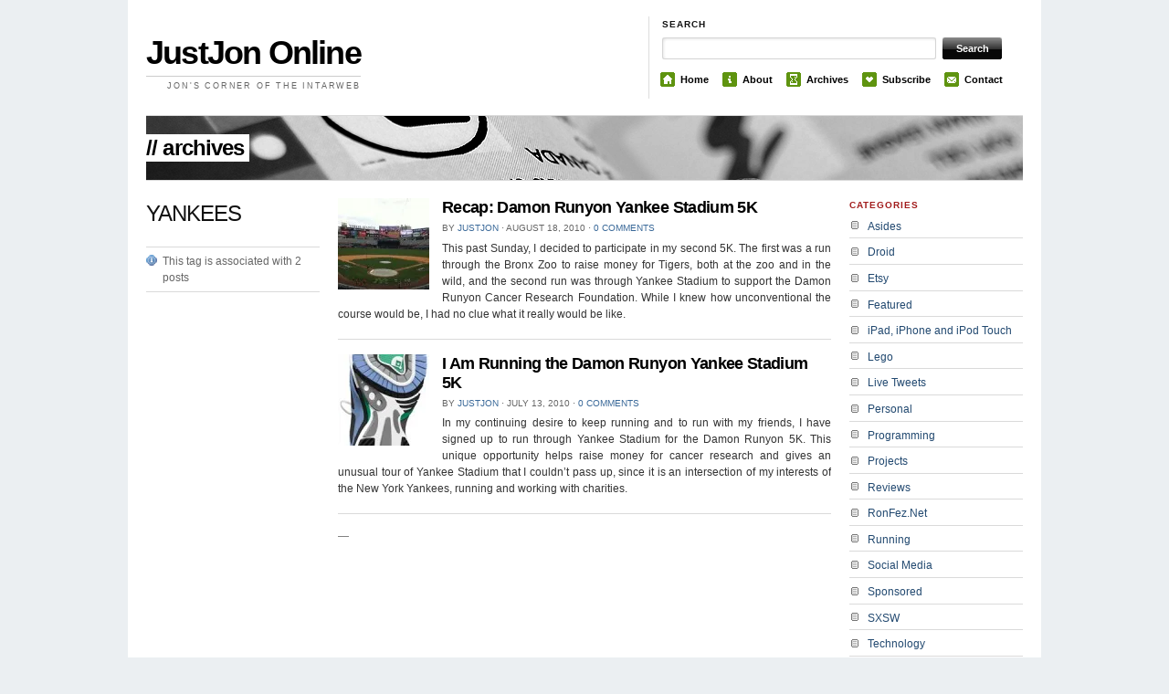

--- FILE ---
content_type: text/html; charset=UTF-8
request_url: http://www.justjon.net/tag/yankees/
body_size: 9922
content:
<!DOCTYPE html PUBLIC "-//W3C//DTD XHTML 1.0 Transitional//EN" "http://www.w3.org/TR/xhtml1/DTD/xhtml1-transitional.dtd">
<html xmlns="http://www.w3.org/1999/xhtml">
<head profile="http://gmpg.org/xfn/11">

<title>YANKEES Archives - JustJon Online</title>
<meta http-equiv="Content-Type" content="text/html; charset=UTF-8" />
    
<link rel="stylesheet" href="http://www.justjon.net/wp-content/themes/themorningafter/style.css" type="text/css" media="screen, projection" />
<link rel="alternate" type="application/rss+xml" title="RSS 2.0" href="http://www.justjon.net/feed/" />
<link rel="pingback" href="http://www.justjon.net/xmlrpc.php" />
	
<!--[if lt IE 7]>
	<link rel="stylesheet" href="http://www.justjon.net/wp-content/themes/themorningafter/ie.css" type="text/css" media="screen, projection">
<![endif]-->
    
    
<meta name='robots' content='index, follow, max-image-preview:large, max-snippet:-1, max-video-preview:-1' />

	<!-- This site is optimized with the Yoast SEO plugin v20.11 - https://yoast.com/wordpress/plugins/seo/ -->
	<link rel="canonical" href="http://www.justjon.net/tag/yankees/" />
	<meta property="og:locale" content="en_US" />
	<meta property="og:type" content="article" />
	<meta property="og:title" content="YANKEES Archives - JustJon Online" />
	<meta property="og:url" content="http://www.justjon.net/tag/yankees/" />
	<meta property="og:site_name" content="JustJon Online" />
	<meta name="twitter:card" content="summary_large_image" />
	<meta name="twitter:site" content="@justjon" />
	<script type="application/ld+json" class="yoast-schema-graph">{"@context":"https://schema.org","@graph":[{"@type":"CollectionPage","@id":"http://www.justjon.net/tag/yankees/","url":"http://www.justjon.net/tag/yankees/","name":"YANKEES Archives - JustJon Online","isPartOf":{"@id":"http://www.justjon.net/#website"},"primaryImageOfPage":{"@id":"http://www.justjon.net/tag/yankees/#primaryimage"},"image":{"@id":"http://www.justjon.net/tag/yankees/#primaryimage"},"thumbnailUrl":"https://i0.wp.com/www.justjon.net/wp-content/uploads/2010/08/photo-e1282103178584.jpg?fit=1936%2C2592","breadcrumb":{"@id":"http://www.justjon.net/tag/yankees/#breadcrumb"},"inLanguage":"en-US"},{"@type":"ImageObject","inLanguage":"en-US","@id":"http://www.justjon.net/tag/yankees/#primaryimage","url":"https://i0.wp.com/www.justjon.net/wp-content/uploads/2010/08/photo-e1282103178584.jpg?fit=1936%2C2592","contentUrl":"https://i0.wp.com/www.justjon.net/wp-content/uploads/2010/08/photo-e1282103178584.jpg?fit=1936%2C2592","width":"1936","height":"2592","caption":"Me on the Yankee Stadium Jumbotron"},{"@type":"BreadcrumbList","@id":"http://www.justjon.net/tag/yankees/#breadcrumb","itemListElement":[{"@type":"ListItem","position":1,"name":"Home","item":"http://www.justjon.net/"},{"@type":"ListItem","position":2,"name":"YANKEES"}]},{"@type":"WebSite","@id":"http://www.justjon.net/#website","url":"http://www.justjon.net/","name":"JustJon Online","description":"Jon&#039;s Corner of the Intarweb","publisher":{"@id":"http://www.justjon.net/#/schema/person/b3fd16b0a32f4f4e0049ad3c06bcd6bb"},"potentialAction":[{"@type":"SearchAction","target":{"@type":"EntryPoint","urlTemplate":"http://www.justjon.net/?s={search_term_string}"},"query-input":"required name=search_term_string"}],"inLanguage":"en-US"},{"@type":["Person","Organization"],"@id":"http://www.justjon.net/#/schema/person/b3fd16b0a32f4f4e0049ad3c06bcd6bb","name":"JustJon","image":{"@type":"ImageObject","inLanguage":"en-US","@id":"http://www.justjon.net/#/schema/person/image/","url":"http://1.gravatar.com/avatar/4e6cc8401e24060cbeb14232b20977e0?s=96&d=mm&r=pg","contentUrl":"http://1.gravatar.com/avatar/4e6cc8401e24060cbeb14232b20977e0?s=96&d=mm&r=pg","caption":"JustJon"},"logo":{"@id":"http://www.justjon.net/#/schema/person/image/"},"sameAs":["http://www.justjon.net"]}]}</script>
	<!-- / Yoast SEO plugin. -->


<link rel='dns-prefetch' href='//secure.gravatar.com' />
<link rel='dns-prefetch' href='//stats.wp.com' />
<link rel='dns-prefetch' href='//v0.wordpress.com' />
<link rel='dns-prefetch' href='//i0.wp.com' />
<link rel="alternate" type="application/rss+xml" title="JustJon Online &raquo; YANKEES Tag Feed" href="http://www.justjon.net/tag/yankees/feed/" />
		<!-- This site uses the Google Analytics by MonsterInsights plugin v8.17 - Using Analytics tracking - https://www.monsterinsights.com/ -->
		<!-- Note: MonsterInsights is not currently configured on this site. The site owner needs to authenticate with Google Analytics in the MonsterInsights settings panel. -->
					<!-- No tracking code set -->
				<!-- / Google Analytics by MonsterInsights -->
		<script type="text/javascript">
window._wpemojiSettings = {"baseUrl":"https:\/\/s.w.org\/images\/core\/emoji\/14.0.0\/72x72\/","ext":".png","svgUrl":"https:\/\/s.w.org\/images\/core\/emoji\/14.0.0\/svg\/","svgExt":".svg","source":{"concatemoji":"http:\/\/www.justjon.net\/wp-includes\/js\/wp-emoji-release.min.js?ver=6.2.8"}};
/*! This file is auto-generated */
!function(e,a,t){var n,r,o,i=a.createElement("canvas"),p=i.getContext&&i.getContext("2d");function s(e,t){p.clearRect(0,0,i.width,i.height),p.fillText(e,0,0);e=i.toDataURL();return p.clearRect(0,0,i.width,i.height),p.fillText(t,0,0),e===i.toDataURL()}function c(e){var t=a.createElement("script");t.src=e,t.defer=t.type="text/javascript",a.getElementsByTagName("head")[0].appendChild(t)}for(o=Array("flag","emoji"),t.supports={everything:!0,everythingExceptFlag:!0},r=0;r<o.length;r++)t.supports[o[r]]=function(e){if(p&&p.fillText)switch(p.textBaseline="top",p.font="600 32px Arial",e){case"flag":return s("\ud83c\udff3\ufe0f\u200d\u26a7\ufe0f","\ud83c\udff3\ufe0f\u200b\u26a7\ufe0f")?!1:!s("\ud83c\uddfa\ud83c\uddf3","\ud83c\uddfa\u200b\ud83c\uddf3")&&!s("\ud83c\udff4\udb40\udc67\udb40\udc62\udb40\udc65\udb40\udc6e\udb40\udc67\udb40\udc7f","\ud83c\udff4\u200b\udb40\udc67\u200b\udb40\udc62\u200b\udb40\udc65\u200b\udb40\udc6e\u200b\udb40\udc67\u200b\udb40\udc7f");case"emoji":return!s("\ud83e\udef1\ud83c\udffb\u200d\ud83e\udef2\ud83c\udfff","\ud83e\udef1\ud83c\udffb\u200b\ud83e\udef2\ud83c\udfff")}return!1}(o[r]),t.supports.everything=t.supports.everything&&t.supports[o[r]],"flag"!==o[r]&&(t.supports.everythingExceptFlag=t.supports.everythingExceptFlag&&t.supports[o[r]]);t.supports.everythingExceptFlag=t.supports.everythingExceptFlag&&!t.supports.flag,t.DOMReady=!1,t.readyCallback=function(){t.DOMReady=!0},t.supports.everything||(n=function(){t.readyCallback()},a.addEventListener?(a.addEventListener("DOMContentLoaded",n,!1),e.addEventListener("load",n,!1)):(e.attachEvent("onload",n),a.attachEvent("onreadystatechange",function(){"complete"===a.readyState&&t.readyCallback()})),(e=t.source||{}).concatemoji?c(e.concatemoji):e.wpemoji&&e.twemoji&&(c(e.twemoji),c(e.wpemoji)))}(window,document,window._wpemojiSettings);
</script>
<style type="text/css">
img.wp-smiley,
img.emoji {
	display: inline !important;
	border: none !important;
	box-shadow: none !important;
	height: 1em !important;
	width: 1em !important;
	margin: 0 0.07em !important;
	vertical-align: -0.1em !important;
	background: none !important;
	padding: 0 !important;
}
</style>
	<link rel='stylesheet' id='sociablecss-css' href='http://www.justjon.net/wp-content/plugins/sociable/css/sociable.css?ver=6.2.8' type='text/css' media='all' />
<link rel='stylesheet' id='wp-block-library-css' href='http://www.justjon.net/wp-includes/css/dist/block-library/style.min.css?ver=6.2.8' type='text/css' media='all' />
<style id='wp-block-library-inline-css' type='text/css'>
.has-text-align-justify{text-align:justify;}
</style>
<link rel='stylesheet' id='jetpack-videopress-video-block-view-css' href='http://www.justjon.net/wp-content/plugins/jetpack/jetpack_vendor/automattic/jetpack-videopress/build/block-editor/blocks/video/view.css?minify=false&#038;ver=34ae973733627b74a14e' type='text/css' media='all' />
<link rel='stylesheet' id='mediaelement-css' href='http://www.justjon.net/wp-includes/js/mediaelement/mediaelementplayer-legacy.min.css?ver=4.2.17' type='text/css' media='all' />
<link rel='stylesheet' id='wp-mediaelement-css' href='http://www.justjon.net/wp-includes/js/mediaelement/wp-mediaelement.min.css?ver=6.2.8' type='text/css' media='all' />
<link rel='stylesheet' id='classic-theme-styles-css' href='http://www.justjon.net/wp-includes/css/classic-themes.min.css?ver=6.2.8' type='text/css' media='all' />
<style id='global-styles-inline-css' type='text/css'>
body{--wp--preset--color--black: #000000;--wp--preset--color--cyan-bluish-gray: #abb8c3;--wp--preset--color--white: #ffffff;--wp--preset--color--pale-pink: #f78da7;--wp--preset--color--vivid-red: #cf2e2e;--wp--preset--color--luminous-vivid-orange: #ff6900;--wp--preset--color--luminous-vivid-amber: #fcb900;--wp--preset--color--light-green-cyan: #7bdcb5;--wp--preset--color--vivid-green-cyan: #00d084;--wp--preset--color--pale-cyan-blue: #8ed1fc;--wp--preset--color--vivid-cyan-blue: #0693e3;--wp--preset--color--vivid-purple: #9b51e0;--wp--preset--gradient--vivid-cyan-blue-to-vivid-purple: linear-gradient(135deg,rgba(6,147,227,1) 0%,rgb(155,81,224) 100%);--wp--preset--gradient--light-green-cyan-to-vivid-green-cyan: linear-gradient(135deg,rgb(122,220,180) 0%,rgb(0,208,130) 100%);--wp--preset--gradient--luminous-vivid-amber-to-luminous-vivid-orange: linear-gradient(135deg,rgba(252,185,0,1) 0%,rgba(255,105,0,1) 100%);--wp--preset--gradient--luminous-vivid-orange-to-vivid-red: linear-gradient(135deg,rgba(255,105,0,1) 0%,rgb(207,46,46) 100%);--wp--preset--gradient--very-light-gray-to-cyan-bluish-gray: linear-gradient(135deg,rgb(238,238,238) 0%,rgb(169,184,195) 100%);--wp--preset--gradient--cool-to-warm-spectrum: linear-gradient(135deg,rgb(74,234,220) 0%,rgb(151,120,209) 20%,rgb(207,42,186) 40%,rgb(238,44,130) 60%,rgb(251,105,98) 80%,rgb(254,248,76) 100%);--wp--preset--gradient--blush-light-purple: linear-gradient(135deg,rgb(255,206,236) 0%,rgb(152,150,240) 100%);--wp--preset--gradient--blush-bordeaux: linear-gradient(135deg,rgb(254,205,165) 0%,rgb(254,45,45) 50%,rgb(107,0,62) 100%);--wp--preset--gradient--luminous-dusk: linear-gradient(135deg,rgb(255,203,112) 0%,rgb(199,81,192) 50%,rgb(65,88,208) 100%);--wp--preset--gradient--pale-ocean: linear-gradient(135deg,rgb(255,245,203) 0%,rgb(182,227,212) 50%,rgb(51,167,181) 100%);--wp--preset--gradient--electric-grass: linear-gradient(135deg,rgb(202,248,128) 0%,rgb(113,206,126) 100%);--wp--preset--gradient--midnight: linear-gradient(135deg,rgb(2,3,129) 0%,rgb(40,116,252) 100%);--wp--preset--duotone--dark-grayscale: url('#wp-duotone-dark-grayscale');--wp--preset--duotone--grayscale: url('#wp-duotone-grayscale');--wp--preset--duotone--purple-yellow: url('#wp-duotone-purple-yellow');--wp--preset--duotone--blue-red: url('#wp-duotone-blue-red');--wp--preset--duotone--midnight: url('#wp-duotone-midnight');--wp--preset--duotone--magenta-yellow: url('#wp-duotone-magenta-yellow');--wp--preset--duotone--purple-green: url('#wp-duotone-purple-green');--wp--preset--duotone--blue-orange: url('#wp-duotone-blue-orange');--wp--preset--font-size--small: 13px;--wp--preset--font-size--medium: 20px;--wp--preset--font-size--large: 36px;--wp--preset--font-size--x-large: 42px;--wp--preset--spacing--20: 0.44rem;--wp--preset--spacing--30: 0.67rem;--wp--preset--spacing--40: 1rem;--wp--preset--spacing--50: 1.5rem;--wp--preset--spacing--60: 2.25rem;--wp--preset--spacing--70: 3.38rem;--wp--preset--spacing--80: 5.06rem;--wp--preset--shadow--natural: 6px 6px 9px rgba(0, 0, 0, 0.2);--wp--preset--shadow--deep: 12px 12px 50px rgba(0, 0, 0, 0.4);--wp--preset--shadow--sharp: 6px 6px 0px rgba(0, 0, 0, 0.2);--wp--preset--shadow--outlined: 6px 6px 0px -3px rgba(255, 255, 255, 1), 6px 6px rgba(0, 0, 0, 1);--wp--preset--shadow--crisp: 6px 6px 0px rgba(0, 0, 0, 1);}:where(.is-layout-flex){gap: 0.5em;}body .is-layout-flow > .alignleft{float: left;margin-inline-start: 0;margin-inline-end: 2em;}body .is-layout-flow > .alignright{float: right;margin-inline-start: 2em;margin-inline-end: 0;}body .is-layout-flow > .aligncenter{margin-left: auto !important;margin-right: auto !important;}body .is-layout-constrained > .alignleft{float: left;margin-inline-start: 0;margin-inline-end: 2em;}body .is-layout-constrained > .alignright{float: right;margin-inline-start: 2em;margin-inline-end: 0;}body .is-layout-constrained > .aligncenter{margin-left: auto !important;margin-right: auto !important;}body .is-layout-constrained > :where(:not(.alignleft):not(.alignright):not(.alignfull)){max-width: var(--wp--style--global--content-size);margin-left: auto !important;margin-right: auto !important;}body .is-layout-constrained > .alignwide{max-width: var(--wp--style--global--wide-size);}body .is-layout-flex{display: flex;}body .is-layout-flex{flex-wrap: wrap;align-items: center;}body .is-layout-flex > *{margin: 0;}:where(.wp-block-columns.is-layout-flex){gap: 2em;}.has-black-color{color: var(--wp--preset--color--black) !important;}.has-cyan-bluish-gray-color{color: var(--wp--preset--color--cyan-bluish-gray) !important;}.has-white-color{color: var(--wp--preset--color--white) !important;}.has-pale-pink-color{color: var(--wp--preset--color--pale-pink) !important;}.has-vivid-red-color{color: var(--wp--preset--color--vivid-red) !important;}.has-luminous-vivid-orange-color{color: var(--wp--preset--color--luminous-vivid-orange) !important;}.has-luminous-vivid-amber-color{color: var(--wp--preset--color--luminous-vivid-amber) !important;}.has-light-green-cyan-color{color: var(--wp--preset--color--light-green-cyan) !important;}.has-vivid-green-cyan-color{color: var(--wp--preset--color--vivid-green-cyan) !important;}.has-pale-cyan-blue-color{color: var(--wp--preset--color--pale-cyan-blue) !important;}.has-vivid-cyan-blue-color{color: var(--wp--preset--color--vivid-cyan-blue) !important;}.has-vivid-purple-color{color: var(--wp--preset--color--vivid-purple) !important;}.has-black-background-color{background-color: var(--wp--preset--color--black) !important;}.has-cyan-bluish-gray-background-color{background-color: var(--wp--preset--color--cyan-bluish-gray) !important;}.has-white-background-color{background-color: var(--wp--preset--color--white) !important;}.has-pale-pink-background-color{background-color: var(--wp--preset--color--pale-pink) !important;}.has-vivid-red-background-color{background-color: var(--wp--preset--color--vivid-red) !important;}.has-luminous-vivid-orange-background-color{background-color: var(--wp--preset--color--luminous-vivid-orange) !important;}.has-luminous-vivid-amber-background-color{background-color: var(--wp--preset--color--luminous-vivid-amber) !important;}.has-light-green-cyan-background-color{background-color: var(--wp--preset--color--light-green-cyan) !important;}.has-vivid-green-cyan-background-color{background-color: var(--wp--preset--color--vivid-green-cyan) !important;}.has-pale-cyan-blue-background-color{background-color: var(--wp--preset--color--pale-cyan-blue) !important;}.has-vivid-cyan-blue-background-color{background-color: var(--wp--preset--color--vivid-cyan-blue) !important;}.has-vivid-purple-background-color{background-color: var(--wp--preset--color--vivid-purple) !important;}.has-black-border-color{border-color: var(--wp--preset--color--black) !important;}.has-cyan-bluish-gray-border-color{border-color: var(--wp--preset--color--cyan-bluish-gray) !important;}.has-white-border-color{border-color: var(--wp--preset--color--white) !important;}.has-pale-pink-border-color{border-color: var(--wp--preset--color--pale-pink) !important;}.has-vivid-red-border-color{border-color: var(--wp--preset--color--vivid-red) !important;}.has-luminous-vivid-orange-border-color{border-color: var(--wp--preset--color--luminous-vivid-orange) !important;}.has-luminous-vivid-amber-border-color{border-color: var(--wp--preset--color--luminous-vivid-amber) !important;}.has-light-green-cyan-border-color{border-color: var(--wp--preset--color--light-green-cyan) !important;}.has-vivid-green-cyan-border-color{border-color: var(--wp--preset--color--vivid-green-cyan) !important;}.has-pale-cyan-blue-border-color{border-color: var(--wp--preset--color--pale-cyan-blue) !important;}.has-vivid-cyan-blue-border-color{border-color: var(--wp--preset--color--vivid-cyan-blue) !important;}.has-vivid-purple-border-color{border-color: var(--wp--preset--color--vivid-purple) !important;}.has-vivid-cyan-blue-to-vivid-purple-gradient-background{background: var(--wp--preset--gradient--vivid-cyan-blue-to-vivid-purple) !important;}.has-light-green-cyan-to-vivid-green-cyan-gradient-background{background: var(--wp--preset--gradient--light-green-cyan-to-vivid-green-cyan) !important;}.has-luminous-vivid-amber-to-luminous-vivid-orange-gradient-background{background: var(--wp--preset--gradient--luminous-vivid-amber-to-luminous-vivid-orange) !important;}.has-luminous-vivid-orange-to-vivid-red-gradient-background{background: var(--wp--preset--gradient--luminous-vivid-orange-to-vivid-red) !important;}.has-very-light-gray-to-cyan-bluish-gray-gradient-background{background: var(--wp--preset--gradient--very-light-gray-to-cyan-bluish-gray) !important;}.has-cool-to-warm-spectrum-gradient-background{background: var(--wp--preset--gradient--cool-to-warm-spectrum) !important;}.has-blush-light-purple-gradient-background{background: var(--wp--preset--gradient--blush-light-purple) !important;}.has-blush-bordeaux-gradient-background{background: var(--wp--preset--gradient--blush-bordeaux) !important;}.has-luminous-dusk-gradient-background{background: var(--wp--preset--gradient--luminous-dusk) !important;}.has-pale-ocean-gradient-background{background: var(--wp--preset--gradient--pale-ocean) !important;}.has-electric-grass-gradient-background{background: var(--wp--preset--gradient--electric-grass) !important;}.has-midnight-gradient-background{background: var(--wp--preset--gradient--midnight) !important;}.has-small-font-size{font-size: var(--wp--preset--font-size--small) !important;}.has-medium-font-size{font-size: var(--wp--preset--font-size--medium) !important;}.has-large-font-size{font-size: var(--wp--preset--font-size--large) !important;}.has-x-large-font-size{font-size: var(--wp--preset--font-size--x-large) !important;}
.wp-block-navigation a:where(:not(.wp-element-button)){color: inherit;}
:where(.wp-block-columns.is-layout-flex){gap: 2em;}
.wp-block-pullquote{font-size: 1.5em;line-height: 1.6;}
</style>
<link rel='stylesheet' id='contact-form-7-css' href='http://www.justjon.net/wp-content/plugins/contact-form-7/includes/css/styles.css?ver=5.7.7' type='text/css' media='all' />
<link rel='stylesheet' id='digg-digg-css' href='http://www.justjon.net/wp-content/plugins/digg-digg/css/diggdigg-style.css?ver=5.3.6' type='text/css' media='screen' />
<link rel='stylesheet' id='wp-email-css' href='http://www.justjon.net/wp-content/plugins/wp-email/email-css.css?ver=2.69.0' type='text/css' media='all' />
<link rel='stylesheet' id='jetpack_css-css' href='http://www.justjon.net/wp-content/plugins/jetpack/css/jetpack.css?ver=12.3.1' type='text/css' media='all' />
<script type='text/javascript' src='http://www.justjon.net/wp-includes/js/jquery/jquery.min.js?ver=3.6.4' id='jquery-core-js'></script>
<script type='text/javascript' src='http://www.justjon.net/wp-includes/js/jquery/jquery-migrate.min.js?ver=3.4.0' id='jquery-migrate-js'></script>
<script type='text/javascript' src='http://www.justjon.net/wp-content/plugins/sociable/js/sociable.js?ver=6.2.8' id='sociable-js'></script>
<script type='text/javascript' src='http://www.justjon.net/wp-content/plugins/sociable/js/vuible.js?ver=6.2.8' id='vuible-js'></script>
<script type='text/javascript' src='http://www.justjon.net/wp-content/plugins/sociable/js/addtofavorites.js?ver=6.2.8' id='addtofavourites-js'></script>
<script type='text/javascript' src='http://www.justjon.net/wp-content/themes/themorningafter/includes/js/superfish.js?ver=6.2.8' id='superfish-js'></script>
<script type='text/javascript' src='http://www.justjon.net/wp-content/themes/themorningafter/includes/js/woo_tabs.js?ver=6.2.8' id='wootabs-js'></script>
<script type='text/javascript' src='http://www.justjon.net/wp-content/themes/themorningafter/includes/js/general.js?ver=6.2.8' id='general-js'></script>
<link rel="https://api.w.org/" href="http://www.justjon.net/wp-json/" /><link rel="alternate" type="application/json" href="http://www.justjon.net/wp-json/wp/v2/tags/555" /><link rel="EditURI" type="application/rsd+xml" title="RSD" href="http://www.justjon.net/xmlrpc.php?rsd" />
<link rel="wlwmanifest" type="application/wlwmanifest+xml" href="http://www.justjon.net/wp-includes/wlwmanifest.xml" />
<meta name="generator" content="WordPress 6.2.8" />
<script type='text/javascript'>var base_url_sociable = 'http://www.justjon.net/wp-content/plugins/sociable/'</script><script type='text/javascript' src='http://apis.google.com/js/plusone.js'></script>	<style>img#wpstats{display:none}</style>
		<meta name="google-site-verification" content="EgpydDAnYajZazEdMV9o40XjiySFDG3G8ezz8jtt8d8" /><style data-context="foundation-flickity-css">/*! Flickity v2.0.2
http://flickity.metafizzy.co
---------------------------------------------- */.flickity-enabled{position:relative}.flickity-enabled:focus{outline:0}.flickity-viewport{overflow:hidden;position:relative;height:100%}.flickity-slider{position:absolute;width:100%;height:100%}.flickity-enabled.is-draggable{-webkit-tap-highlight-color:transparent;tap-highlight-color:transparent;-webkit-user-select:none;-moz-user-select:none;-ms-user-select:none;user-select:none}.flickity-enabled.is-draggable .flickity-viewport{cursor:move;cursor:-webkit-grab;cursor:grab}.flickity-enabled.is-draggable .flickity-viewport.is-pointer-down{cursor:-webkit-grabbing;cursor:grabbing}.flickity-prev-next-button{position:absolute;top:50%;width:44px;height:44px;border:none;border-radius:50%;background:#fff;background:hsla(0,0%,100%,.75);cursor:pointer;-webkit-transform:translateY(-50%);transform:translateY(-50%)}.flickity-prev-next-button:hover{background:#fff}.flickity-prev-next-button:focus{outline:0;box-shadow:0 0 0 5px #09f}.flickity-prev-next-button:active{opacity:.6}.flickity-prev-next-button.previous{left:10px}.flickity-prev-next-button.next{right:10px}.flickity-rtl .flickity-prev-next-button.previous{left:auto;right:10px}.flickity-rtl .flickity-prev-next-button.next{right:auto;left:10px}.flickity-prev-next-button:disabled{opacity:.3;cursor:auto}.flickity-prev-next-button svg{position:absolute;left:20%;top:20%;width:60%;height:60%}.flickity-prev-next-button .arrow{fill:#333}.flickity-page-dots{position:absolute;width:100%;bottom:-25px;padding:0;margin:0;list-style:none;text-align:center;line-height:1}.flickity-rtl .flickity-page-dots{direction:rtl}.flickity-page-dots .dot{display:inline-block;width:10px;height:10px;margin:0 8px;background:#333;border-radius:50%;opacity:.25;cursor:pointer}.flickity-page-dots .dot.is-selected{opacity:1}</style><style data-context="foundation-slideout-css">.slideout-menu{position:fixed;left:0;top:0;bottom:0;right:auto;z-index:0;width:256px;overflow-y:auto;-webkit-overflow-scrolling:touch;display:none}.slideout-menu.pushit-right{left:auto;right:0}.slideout-panel{position:relative;z-index:1;will-change:transform}.slideout-open,.slideout-open .slideout-panel,.slideout-open body{overflow:hidden}.slideout-open .slideout-menu{display:block}.pushit{display:none}</style>
<!-- Theme version -->
<meta name="generator" content="The Morning After " />
<meta name="generator" content="WooFramework 5.4.1" />

<!-- Alt Stylesheet -->
<link href="http://www.justjon.net/wp-content/themes/themorningafter/styles/default.css" rel="stylesheet" type="text/css" />
<!-- Options Panel Custom CSS -->
<style type="text/css">
#logo img { display:none; } .site-title { display:block!important; }
.site-description { display:block!important; }
</style>


<!-- Woo Shortcodes CSS -->
<link href="http://www.justjon.net/wp-content/themes/themorningafter/functions/css/shortcodes.css" rel="stylesheet" type="text/css" />

<!-- Custom Stylesheet -->
<link href="http://www.justjon.net/wp-content/themes/themorningafter/custom.css" rel="stylesheet" type="text/css" />

<!--[if IE 6]>
<script type="text/javascript" src="http://www.justjon.net/wp-content/themes/themorningafter/includes/js/pngfix.js"></script>
<script type="text/javascript" src="http://www.justjon.net/wp-content/themes/themorningafter/includes/js/menu.js"></script>
<![endif]-->	

<meta property="twitter:card" content="summary" /><meta property="twitter:url" content="http://www.justjon.net" /><meta property="twitter:title" content="JustJon Online" /><meta property="twitter:description" content="JustJon Online - Jon&#039;s Corner of the Intarweb" /><meta property="twitter:site" content="@justjon" />	
	<!-- Woopra code starts here -->
	<script>
		(function(){
		var t,i,e,n=window,o=document,a=arguments,s="script",r=["config","track","identify","visit","push","call"],c=function(){var t,i=this;for(i._e=[],t=0;r.length>t;t++)(function(t){i[t]=function(){return i._e.push([t].concat(Array.prototype.slice.call(arguments,0))),i}})(r[t])};for(n._w=n._w||{},t=0;a.length>t;t++)n._w[a[t]]=n[a[t]]=n[a[t]]||new c;i=o.createElement(s),i.async=1,i.src="//static.woopra.com/js/w.js",e=o.getElementsByTagName(s)[0],e.parentNode.insertBefore(i,e)
		})("woopra");
		woopra.config({"app":"wordpress","download_tracking":false,"outgoing_tracking":false,"hide_campaign":false});
		woopra.track();
	</script>
	<!-- Woopra code ends here -->
	
<style>.ios7.web-app-mode.has-fixed header{ background-color: rgba(3,122,221,.88);}</style><meta data-pso-pv="1.2.1" data-pso-pt="archive" data-pso-th="6d3796577f58d7fccd3b1bcaa2cefc9d">
</head>

<body class="archive tag tag-yankees tag-555 chrome">

    <div class="container">
    
        <div id="header" class="column span-14">
        
            <div id="logo" class="column first">

                
        	        	<div class="title">
        	            	<h1 class="site-title"><a href="http://www.justjon.net/">JustJon Online</a></h1>
        	            	<div class="site-description desc">Jon&#039;s Corner of the Intarweb</div>
			</div>
			 
                    
            </div>
            
            <div id="search_menu" class="column span-6 border_left last push-0">
            
                <div id="search" class="column first">
                    <h3 class="mast4">Search</h3>
                    
                    <div id="search-form">                  
                        <form method="get" id="searchform" action="http://www.justjon.net/">
                            
						<div><label for="s" class="none">Search for:</label>
						<input type="text" name="s" id="s" class="search_input" value="" />
						
						<label for="searchsubmit" class="none">Go</label>
						<input type="submit" id="searchsubmit" class="submit_input" value="Search" /></div>
                            
                        </form>
                    </div>
                </div>
                
				<ul id="menu">
				
					<li><span class="home"><a href="http://www.justjon.net/">Home</a></span></li>
<li><span class="about"><a href="/about/">About</a></span></li>
<li><span class="archives"><a href="/archive/">Archives</a></span></li>
<li><span class="subscribe"><a href="/feed/">Subscribe</a></span></li>
<li><span class="contact"><a href="/contact/">Contact</a></span></li>
				
				</ul>
            
            </div>
        
        </div>
        <div class="clear"></div>
       
		        
      
		<div id="topbanner" class="column span-14" style="background-image:url(http://www.justjon.net/wp-content/themes/themorningafter/images/headers/book.png)">
            <div class="pagetitle">
                // archives            </div>
        </div>
        
        
        <div id="arch_content" class="column span-14">
        
                
        	<div class="column span-3 first">
        	
        		        	
            	<h2 class="archive_name">YANKEES</h2>        
            	
            	<div class="archive_meta">
            	
            		<div class="archive_number">
            			This tag is associated with 2 posts            		</div>           		
            	
            	</div>
            	
								
            </div>
            
                        
            <div class="column span-8">
            
                        
            	<div class="archive_post_block post-653 post type-post status-publish format-standard has-post-thumbnail hentry category-personal category-running tag-5k tag-c25k tag-couch-to-5k tag-damon-runyon tag-exercise tag-jogging tag-running-1 tag-yankee-stadium tag-yankees">
		        <a href="http://www.justjon.net/personal/recap-damon-runyon-yankee-stadium-5k/" title="Recap: Damon Runyon Yankee Stadium 5K"><img src="https://i0.wp.com/www.justjon.net/wp-content/uploads/2010/08/photo-e1282103178584-100x100.jpg" alt=""  width="100"  height="100"  class="woo-image thumbnail alignleft" /></a>            	
            		<h3 class="archive_title" id="post-653"><a href="http://www.justjon.net/personal/recap-damon-runyon-yankee-stadium-5k/" rel="bookmark" title="Permanent Link toRecap: Damon Runyon Yankee Stadium 5K">Recap: Damon Runyon Yankee Stadium 5K</a></h3>
            		
            		<div class="archive_post_meta">By <a href="http://www.justjon.net/author/justjon/" title="Posts by JustJon" rel="author">JustJon</a> <span class="dot">&sdot;</span> August 18, 2010 <span class="dot">&sdot;</span> <a href="http://www.justjon.net/personal/recap-damon-runyon-yankee-stadium-5k/#respond"><span class="dsq-postid" data-dsqidentifier="653 http://www.justjon.net/?p=653">Post a comment</span></a></div>
            		
            		<p>This past Sunday, I decided to participate in my second 5K.  The first was a run through the Bronx Zoo to raise money for Tigers, both at the zoo and in the wild, and the second run was through Yankee Stadium to support the Damon Runyon Cancer Research Foundation.  While I knew how unconventional the course would be, I had no clue what it really would be like.</p>
            	</div>
            	
            	            
            	<div class="archive_post_block post-590 post type-post status-publish format-standard has-post-thumbnail hentry category-personal category-running tag-5k tag-c25k tag-couch-to-5k tag-damon-runyon tag-jogging tag-race tag-running-1 tag-yankee-stadium tag-yankees">
		        <a href="http://www.justjon.net/personal/i-am-running-the-damon-runyon-yankee-stadium-5k/" title="I Am Running the Damon Runyon Yankee Stadium 5K"><img src="https://i0.wp.com/www.justjon.net/wp-content/uploads/2010/07/photo1334-100x100.jpeg" alt=""  width="100"  height="100"  class="woo-image thumbnail alignleft" /></a>            	
            		<h3 class="archive_title" id="post-590"><a href="http://www.justjon.net/personal/i-am-running-the-damon-runyon-yankee-stadium-5k/" rel="bookmark" title="Permanent Link toI Am Running the Damon Runyon Yankee Stadium 5K">I Am Running the Damon Runyon Yankee Stadium 5K</a></h3>
            		
            		<div class="archive_post_meta">By <a href="http://www.justjon.net/author/justjon/" title="Posts by JustJon" rel="author">JustJon</a> <span class="dot">&sdot;</span> July 13, 2010 <span class="dot">&sdot;</span> <a href="http://www.justjon.net/personal/i-am-running-the-damon-runyon-yankee-stadium-5k/#respond"><span class="dsq-postid" data-dsqidentifier="590 http://www.justjon.net/?p=590">Post a comment</span></a></div>
            		
            		<p>In my continuing desire to keep running and to run with my friends, I have signed up to run through Yankee Stadium for the Damon Runyon 5K.  This unique opportunity helps raise money for cancer research and gives an unusual tour of Yankee Stadium that I couldn&#8217;t pass up, since it is an intersection of my interests of the New York Yankees, running and working with charities.</p>
            	</div>
            	
            	
				<div class="navigation">
					<p> &#8212; </p>
				</div>

				            	
            </div>
            
            <div class="column span-3 last">						              
	<div id="categories-3" class="widget widget_categories"><h3 class="mast">Categories</h3>
			<ul>
					<li class="cat-item cat-item-19"><a href="http://www.justjon.net/category/asides/">Asides</a>
</li>
	<li class="cat-item cat-item-325"><a href="http://www.justjon.net/category/droid/">Droid</a>
</li>
	<li class="cat-item cat-item-372"><a href="http://www.justjon.net/category/etsy/">Etsy</a>
</li>
	<li class="cat-item cat-item-20"><a href="http://www.justjon.net/category/featured/">Featured</a>
</li>
	<li class="cat-item cat-item-545"><a href="http://www.justjon.net/category/ipad-iphone-and-ipod-touch/">iPad, iPhone and iPod Touch</a>
</li>
	<li class="cat-item cat-item-11"><a href="http://www.justjon.net/category/lego/">Lego</a>
</li>
	<li class="cat-item cat-item-368"><a href="http://www.justjon.net/category/live-tweets/">Live Tweets</a>
</li>
	<li class="cat-item cat-item-3"><a href="http://www.justjon.net/category/personal/">Personal</a>
</li>
	<li class="cat-item cat-item-694"><a href="http://www.justjon.net/category/programming-2/">Programming</a>
</li>
	<li class="cat-item cat-item-367"><a href="http://www.justjon.net/category/projects/">Projects</a>
</li>
	<li class="cat-item cat-item-101"><a href="http://www.justjon.net/category/reviews/">Reviews</a>
</li>
	<li class="cat-item cat-item-10"><a href="http://www.justjon.net/category/ronfeznet/">RonFez.Net</a>
</li>
	<li class="cat-item cat-item-682"><a href="http://www.justjon.net/category/running/">Running</a>
</li>
	<li class="cat-item cat-item-22"><a href="http://www.justjon.net/category/social-media/">Social Media</a>
</li>
	<li class="cat-item cat-item-671"><a href="http://www.justjon.net/category/sponsored/">Sponsored</a>
</li>
	<li class="cat-item cat-item-713"><a href="http://www.justjon.net/category/sxsw-2/">SXSW</a>
</li>
	<li class="cat-item cat-item-21"><a href="http://www.justjon.net/category/technology/">Technology</a>
</li>
	<li class="cat-item cat-item-15"><a href="http://www.justjon.net/category/twestival/">Twestival</a>
</li>
	<li class="cat-item cat-item-1"><a href="http://www.justjon.net/category/uncategorized/">Uncategorized</a>
</li>
			</ul>

			</div><div id="linkcat-360" class="widget widget_links"><h3 class="mast">Friends Online</h3>
	<ul class='xoxo blogroll'>
<li><a href="http://www.donstugots.com" rel="friend met noopener" target="_blank">Don Stugots</a></li>
<li><a href="http://www.frillseekerdiary.com" rel="friend met noopener" target="_blank">Frill Seeker Diary</a></li>
<li><a href="http://www.sarahmerion.com" rel="friend noopener" target="_blank">Sarah Merion</a></li>
<li><a href="http://scotthudson.blogspot.com/" rel="friend noopener" target="_blank">Scott Hudson</a></li>
<li><a href="http://www.thenakedredhead.com/" rel="noopener" target="_blank">The Naked Redhead</a></li>
<li><a href="http://www.zacharyadamcohen.com/" rel="friend noopener" target="_blank">Zachary Adam Cohen</a></li>

	</ul>
</div>
<div id="linkcat-4" class="widget widget_links"><h3 class="mast">Jon Online</h3>
	<ul class='xoxo blogroll'>
<li><a href="http://www.8bitbricks.com" rel="noopener" title="Jon&#8217;s online LEGO portfolio" target="_blank">8 Bit Bricks</a></li>
<li><a href="http://bloggers.com/JustJon">Jon on Bloggers.com</a></li>
<li><a href="http://www.flickr.com/photos/justjon/" rel="me noopener" target="_blank">Jon&#8217;s Flickr</a></li>
<li><a href="http://www.last.fm/user/RFJustJon/" rel="me noopener" target="_blank">Jon&#8217;s Last.Fm</a></li>
<li><a href="http://www.myspace.com/justjon" rel="me noopener" target="_blank">Jon&#8217;s Myspace</a></li>
<li><a href="http://www.twitter.com/justjon" rel="me noopener" target="_blank">Jon&#8217;s Twitter</a></li>
<li><a href="http://about.me/justjon">Jon&#039;s About.Me</a></li>
<li><a href="http://www.facebook.com/JustJon" rel="me noopener" target="_blank">Jon&#039;s Facebook</a></li>
<li><a href="http://www.ronfez.net" rel="noopener" target="_blank">RonFez.Net</a></li>

	</ul>
</div>
<div id="flickrbadge-2" class="widget flickrBadge"><h3 class="mast">Flickr</h3><script type="text/javascript" src="http://www.flickr.com/badge_code_v2.gne?count=6&display=latest&size=s&source=user&user=26146250@N00"></script></div></div>        
        </div>
        
        <div id="footer" class="column span-14">
	
		<div id="copyright" class="column span-7 first">
					<p>&copy; 2025 JustJon Online. All Rights Reserved.</p>
				</div>
		
		<div id="credit" class="column span-7 last">
        			<p>Powered by <a href="http://www.wordpress.org">WordPress</a>. Designed by <a href="http://www.woothemes.com"><img src="http://www.justjon.net/wp-content/themes/themorningafter/images/woothemes.png" width="74" height="19" alt="WooThemes" /></a></p>
				</div>
		
	</div>
   </div>
        
<script>!function(d,s,id){var js,fjs=d.getElementsByTagName(s)[0];if(!d.getElementById(id)){js=d.createElement(s);js.id=id;js.src="//platform.twitter.com/widgets.js";fjs.parentNode.insertBefore(js,fjs);}}(document,"script","twitter-wjs");</script><!-- Powered by WPtouch: 4.3.53 --><script type='text/javascript' src='http://www.justjon.net/wp-content/plugins/jetpack/jetpack_vendor/automattic/jetpack-image-cdn/dist/image-cdn.js?minify=false&#038;ver=132249e245926ae3e188' id='jetpack-photon-js'></script>
<script type='text/javascript' src='http://www.justjon.net/wp-content/plugins/contact-form-7/includes/swv/js/index.js?ver=5.7.7' id='swv-js'></script>
<script type='text/javascript' id='contact-form-7-js-extra'>
/* <![CDATA[ */
var wpcf7 = {"api":{"root":"http:\/\/www.justjon.net\/wp-json\/","namespace":"contact-form-7\/v1"}};
/* ]]> */
</script>
<script type='text/javascript' src='http://www.justjon.net/wp-content/plugins/contact-form-7/includes/js/index.js?ver=5.7.7' id='contact-form-7-js'></script>
<script type='text/javascript' id='disqus_count-js-extra'>
/* <![CDATA[ */
var countVars = {"disqusShortname":"justjononline"};
/* ]]> */
</script>
<script type='text/javascript' src='http://www.justjon.net/wp-content/plugins/disqus-comment-system/public/js/comment_count.js?ver=3.0.23' id='disqus_count-js'></script>
<script type='text/javascript' id='wp-email-js-extra'>
/* <![CDATA[ */
var emailL10n = {"ajax_url":"http:\/\/www.justjon.net\/wp-admin\/admin-ajax.php","max_allowed":"5","text_error":"The Following Error Occurs:","text_name_invalid":"- Your Name is empty\/invalid","text_email_invalid":"- Your Email is empty\/invalid","text_remarks_invalid":"- Your Remarks is invalid","text_friend_names_empty":"- Friend Name(s) is empty","text_friend_name_invalid":"- Friend Name is empty\/invalid: ","text_max_friend_names_allowed":"- Maximum 5 Friend Names allowed","text_friend_emails_empty":"- Friend Email(s) is empty","text_friend_email_invalid":"- Friend Email is invalid: ","text_max_friend_emails_allowed":"- Maximum 5 Friend Emails allowed","text_friends_tally":"- Friend Name(s) count does not tally with Friend Email(s) count","text_image_verify_empty":"- Image Verification is empty"};
/* ]]> */
</script>
<script type='text/javascript' src='http://www.justjon.net/wp-content/plugins/wp-email/email-js.js?ver=2.69.0' id='wp-email-js'></script>
<script defer type='text/javascript' src='https://stats.wp.com/e-202551.js' id='jetpack-stats-js'></script>
<script type='text/javascript' id='jetpack-stats-js-after'>
_stq = window._stq || [];
_stq.push([ "view", {v:'ext',blog:'3483725',post:'0',tz:'-5',srv:'www.justjon.net',j:'1:12.3.1'} ]);
_stq.push([ "clickTrackerInit", "3483725", "0" ]);
</script>
</body>
</html>

--- FILE ---
content_type: application/javascript; charset=UTF-8
request_url: http://justjononline.disqus.com/count-data.js?1=590%20http%3A%2F%2Fwww.justjon.net%2F%3Fp%3D590&1=653%20http%3A%2F%2Fwww.justjon.net%2F%3Fp%3D653
body_size: 328
content:
var DISQUSWIDGETS;

if (typeof DISQUSWIDGETS != 'undefined') {
    DISQUSWIDGETS.displayCount({"text":{"and":"and","comments":{"zero":"0 Comments","multiple":"{num} Comments","one":"1 Comment"}},"counts":[{"id":"653 http:\/\/www.justjon.net\/?p=653","comments":0},{"id":"590 http:\/\/www.justjon.net\/?p=590","comments":0}]});
}